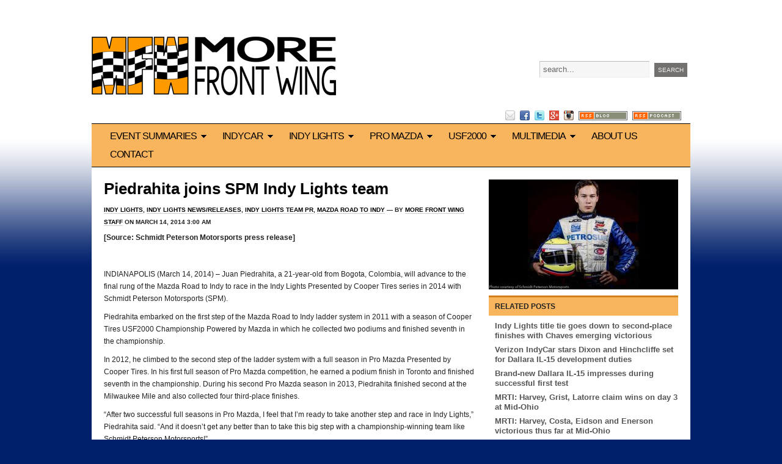

--- FILE ---
content_type: text/html; charset=UTF-8
request_url: http://morefrontwing.com/2014/03/14/piedrahita-joins-spm-indy-lights-team/
body_size: 12506
content:
<!DOCTYPE html PUBLIC "-//W3C//DTD XHTML 1.0 Transitional//EN" "http://www.w3.org/TR/xhtml1/DTD/xhtml1-transitional.dtd">
<html xmlns="http://www.w3.org/1999/xhtml" lang="en-US">
<title>Piedrahita joins SPM Indy Lights team | More Front Wing</title>
<head profile="http://gmpg.org/xfn/11">
		
<meta http-equiv="content-type" content="text/html; charset=UTF-8" />
<meta name="description" content="[SPM PR] Juan Piedrahita, a 21-year-old from Bogota, Colombia, will advance to the final rung of the Mazda Road to Indy to race in the Indy Lights Presented by Cooper Tires series in 2014 with Schmidt Peterson Motorsports." />
<meta name="keywords" content="Indy Lights,Juan Piedrahita,Schmidt Peterson Motorsports," /><meta name="robots" content="index, follow" />


<link rel="alternate" type="application/rss+xml" title="More Front Wing RSS Feed" href="http://feeds.feedburner.com/morefrontwing" />
<link rel="pingback" href="http://morefrontwing.com/xmlrpc.php" />
<link rel="stylesheet" href="http://morefrontwing.com/wp-content/themes/yamidoo/css/dropdown.css" type="text/css" media="screen" />
<link rel="stylesheet" type="text/css" href="http://morefrontwing.com/wp-content/themes/yamidoo/style.css" media="screen" />
<link rel="shortcut icon" href="http://morefrontwing.com/wp-content/uploads/2010/08/mfwfavicon1.png" type="image/x-icon" /><style type="text/css">img { behavior: url(http://morefrontwing.com/wp-content/themes/yamidoo/iepngfix.htc); } </style>
	
	


<!-- All in One SEO Pack 2.10.1 by Michael Torbert of Semper Fi Web Design[181,227] -->
<meta name="description"  content="[SPM PR] Juan Piedrahita, a 21-year-old from Bogota, Colombia, will advance to the final rung of the Mazda Road to Indy to race in the Indy Lights Presented by Cooper Tires series in 2014 with Schmidt Peterson Motorsports." />

<meta name="keywords"  content="indy lights,juan piedrahita,schmidt peterson motorsports" />

<link rel="canonical" href="http://morefrontwing.com/2014/03/14/piedrahita-joins-spm-indy-lights-team/" />
<!-- /all in one seo pack -->
<link rel='dns-prefetch' href='//maxcdn.bootstrapcdn.com' />
<link rel='dns-prefetch' href='//s.w.org' />
<link rel="alternate" type="application/rss+xml" title="More Front Wing &raquo; Piedrahita joins SPM Indy Lights team Comments Feed" href="http://morefrontwing.com/2014/03/14/piedrahita-joins-spm-indy-lights-team/feed/" />
<!-- This site uses the Google Analytics by MonsterInsights plugin v7.10.0 - Using Analytics tracking - https://www.monsterinsights.com/ -->
<!-- Note: MonsterInsights is not currently configured on this site. The site owner needs to authenticate with Google Analytics in the MonsterInsights settings panel. -->
<!-- No UA code set -->
<!-- / Google Analytics by MonsterInsights -->
		<script type="text/javascript">
			window._wpemojiSettings = {"baseUrl":"https:\/\/s.w.org\/images\/core\/emoji\/11\/72x72\/","ext":".png","svgUrl":"https:\/\/s.w.org\/images\/core\/emoji\/11\/svg\/","svgExt":".svg","source":{"concatemoji":"http:\/\/morefrontwing.com\/wp-includes\/js\/wp-emoji-release.min.js?ver=5.0.22"}};
			!function(e,a,t){var n,r,o,i=a.createElement("canvas"),p=i.getContext&&i.getContext("2d");function s(e,t){var a=String.fromCharCode;p.clearRect(0,0,i.width,i.height),p.fillText(a.apply(this,e),0,0);e=i.toDataURL();return p.clearRect(0,0,i.width,i.height),p.fillText(a.apply(this,t),0,0),e===i.toDataURL()}function c(e){var t=a.createElement("script");t.src=e,t.defer=t.type="text/javascript",a.getElementsByTagName("head")[0].appendChild(t)}for(o=Array("flag","emoji"),t.supports={everything:!0,everythingExceptFlag:!0},r=0;r<o.length;r++)t.supports[o[r]]=function(e){if(!p||!p.fillText)return!1;switch(p.textBaseline="top",p.font="600 32px Arial",e){case"flag":return s([55356,56826,55356,56819],[55356,56826,8203,55356,56819])?!1:!s([55356,57332,56128,56423,56128,56418,56128,56421,56128,56430,56128,56423,56128,56447],[55356,57332,8203,56128,56423,8203,56128,56418,8203,56128,56421,8203,56128,56430,8203,56128,56423,8203,56128,56447]);case"emoji":return!s([55358,56760,9792,65039],[55358,56760,8203,9792,65039])}return!1}(o[r]),t.supports.everything=t.supports.everything&&t.supports[o[r]],"flag"!==o[r]&&(t.supports.everythingExceptFlag=t.supports.everythingExceptFlag&&t.supports[o[r]]);t.supports.everythingExceptFlag=t.supports.everythingExceptFlag&&!t.supports.flag,t.DOMReady=!1,t.readyCallback=function(){t.DOMReady=!0},t.supports.everything||(n=function(){t.readyCallback()},a.addEventListener?(a.addEventListener("DOMContentLoaded",n,!1),e.addEventListener("load",n,!1)):(e.attachEvent("onload",n),a.attachEvent("onreadystatechange",function(){"complete"===a.readyState&&t.readyCallback()})),(n=t.source||{}).concatemoji?c(n.concatemoji):n.wpemoji&&n.twemoji&&(c(n.twemoji),c(n.wpemoji)))}(window,document,window._wpemojiSettings);
		</script>
		<style type="text/css">
img.wp-smiley,
img.emoji {
	display: inline !important;
	border: none !important;
	box-shadow: none !important;
	height: 1em !important;
	width: 1em !important;
	margin: 0 .07em !important;
	vertical-align: -0.1em !important;
	background: none !important;
	padding: 0 !important;
}
</style>
<link rel='stylesheet' id='wp-block-library-css'  href='http://morefrontwing.com/wp-includes/css/dist/block-library/style.min.css?ver=5.0.22' type='text/css' media='all' />
<link rel='stylesheet' id='contact-form-7-css'  href='http://morefrontwing.com/wp-content/plugins/contact-form-7/includes/css/styles.css?ver=5.1.1' type='text/css' media='all' />
<link rel='stylesheet' id='simple-share-buttons-adder-font-awesome-css'  href='//maxcdn.bootstrapcdn.com/font-awesome/4.3.0/css/font-awesome.min.css?ver=5.0.22' type='text/css' media='all' />
<link rel='stylesheet' id='social_comments-css'  href='http://morefrontwing.com/wp-content/plugins/social/assets/comments.css?ver=2.11' type='text/css' media='screen' />
<script type='text/javascript' src='http://morefrontwing.com/wp-includes/js/jquery/jquery.js?ver=1.12.4'></script>
<script type='text/javascript' src='http://morefrontwing.com/wp-includes/js/jquery/jquery-migrate.min.js?ver=1.4.1'></script>
<link rel='https://api.w.org/' href='http://morefrontwing.com/wp-json/' />
<link rel="EditURI" type="application/rsd+xml" title="RSD" href="http://morefrontwing.com/xmlrpc.php?rsd" />
<link rel="wlwmanifest" type="application/wlwmanifest+xml" href="http://morefrontwing.com/wp-includes/wlwmanifest.xml" /> 
<link rel='prev' title='Tagliani to drive second Sarah Fisher Hartman Racing entry for Indy 500' href='http://morefrontwing.com/2014/03/13/tagliani-to-drive-second-sarah-fisher-hartman-racing-entry-for-indy-500/' />
<link rel='next' title='A tweet-up tradition continues this weekend in Indy' href='http://morefrontwing.com/2014/03/14/a-tweet-up-tradition-continues-this-weekend-in-indy/' />
<meta name="generator" content="WordPress 5.0.22" />
<link rel='shortlink' href='http://morefrontwing.com/?p=10304' />
<link rel="alternate" type="application/json+oembed" href="http://morefrontwing.com/wp-json/oembed/1.0/embed?url=http%3A%2F%2Fmorefrontwing.com%2F2014%2F03%2F14%2Fpiedrahita-joins-spm-indy-lights-team%2F" />
<link rel="alternate" type="text/xml+oembed" href="http://morefrontwing.com/wp-json/oembed/1.0/embed?url=http%3A%2F%2Fmorefrontwing.com%2F2014%2F03%2F14%2Fpiedrahita-joins-spm-indy-lights-team%2F&#038;format=xml" />
<script type="text/javascript"><!--
function powerpress_pinw(pinw_url){window.open(pinw_url, 'PowerPressPlayer','toolbar=0,status=0,resizable=1,width=460,height=320');	return false;}
//-->
</script>
<!-- <meta name="NextGEN" version="3.1.4" /> -->
<style data-context="foundation-flickity-css">/*! Flickity v2.0.2
http://flickity.metafizzy.co
---------------------------------------------- */.flickity-enabled{position:relative}.flickity-enabled:focus{outline:0}.flickity-viewport{overflow:hidden;position:relative;height:100%}.flickity-slider{position:absolute;width:100%;height:100%}.flickity-enabled.is-draggable{-webkit-tap-highlight-color:transparent;tap-highlight-color:transparent;-webkit-user-select:none;-moz-user-select:none;-ms-user-select:none;user-select:none}.flickity-enabled.is-draggable .flickity-viewport{cursor:move;cursor:-webkit-grab;cursor:grab}.flickity-enabled.is-draggable .flickity-viewport.is-pointer-down{cursor:-webkit-grabbing;cursor:grabbing}.flickity-prev-next-button{position:absolute;top:50%;width:44px;height:44px;border:none;border-radius:50%;background:#fff;background:hsla(0,0%,100%,.75);cursor:pointer;-webkit-transform:translateY(-50%);transform:translateY(-50%)}.flickity-prev-next-button:hover{background:#fff}.flickity-prev-next-button:focus{outline:0;box-shadow:0 0 0 5px #09f}.flickity-prev-next-button:active{opacity:.6}.flickity-prev-next-button.previous{left:10px}.flickity-prev-next-button.next{right:10px}.flickity-rtl .flickity-prev-next-button.previous{left:auto;right:10px}.flickity-rtl .flickity-prev-next-button.next{right:auto;left:10px}.flickity-prev-next-button:disabled{opacity:.3;cursor:auto}.flickity-prev-next-button svg{position:absolute;left:20%;top:20%;width:60%;height:60%}.flickity-prev-next-button .arrow{fill:#333}.flickity-page-dots{position:absolute;width:100%;bottom:-25px;padding:0;margin:0;list-style:none;text-align:center;line-height:1}.flickity-rtl .flickity-page-dots{direction:rtl}.flickity-page-dots .dot{display:inline-block;width:10px;height:10px;margin:0 8px;background:#333;border-radius:50%;opacity:.25;cursor:pointer}.flickity-page-dots .dot.is-selected{opacity:1}</style><style data-context="foundation-slideout-css">.slideout-menu{position:fixed;left:0;top:0;bottom:0;right:auto;z-index:0;width:256px;overflow-y:auto;-webkit-overflow-scrolling:touch;display:none}.slideout-menu.pushit-right{left:auto;right:0}.slideout-panel{position:relative;z-index:1;will-change:transform}.slideout-open,.slideout-open .slideout-panel,.slideout-open body{overflow:hidden}.slideout-open .slideout-menu{display:block}.pushit{display:none}</style><style type="text/css" id="custom-background-css">
body.custom-background { background-color: #ffffff; background-image: url("http://morefrontwing.com/wp-content/uploads/2014/03/newlookbkgd.png"); background-position: left top; background-size: auto; background-repeat: no-repeat; background-attachment: fixed; }
</style>
<style>.ios7.web-app-mode.has-fixed header{ background-color: rgba(3,122,221,.88);}</style><script type="text/javascript" src="http://morefrontwing.com/wp-content/themes/yamidoo/js/tabs.js"></script>
<script type="text/javascript" src="http://morefrontwing.com/wp-content/themes/yamidoo/js/dropdown.js"></script>
<script type="text/javascript" src="http://morefrontwing.com/wp-content/themes/yamidoo/js/slider.js"></script>

</head>


<body>
	
<div id="page-wrap">
    
	<div id="header">
	
 		<!-- Logo -->
		<div id="logo">
			<a href="http://morefrontwing.com/"><img src="http://morefrontwing.com/wp-content/uploads/2010/08/mfw.png" alt="More Front Wing" /></a>
		</div>
		
		<div id="righthead">
	
			<!-- 468x60 banner code -->
			<div class="banner banner-head">&nbsp  
							</div>
			
	 
			<!-- Search Form -->
			<div id="search">
			  <form method="get" id="searchform" action="http://morefrontwing.com/">
 
	<input type="text" onblur="if (this.value == '') {this.value = 'search...';}" onfocus="if (this.value == 'search...') {this.value = '';}" value="search..." name="s" id="s" />
	<input type="submit" id="searchsubmit" value="Search" />
</form>
			</div>
		
		</div> 
		
	</div> <!-- end header -->
		
 
	<div id="main-wrap">
	
		<div id="nav" class="dropdown">
			
			 
			<a target="_blank" href="mailto:feedback@morefrontwing.com"><img src="http://morefrontwing.com/wp-content/themes/yamidoo/images/email.png" alt="E-mail" /></a>
 			
			<a target="_blank" href="http://www.facebook.com/MoreFrontWing"><img src="http://morefrontwing.com/wp-content/themes/yamidoo/images/facebook.png" alt="Facebook" /></a>

			<a target="_blank" href="http://www.twitter.com/morefrontwing"><img src="http://morefrontwing.com/wp-content/themes/yamidoo/images/twitter.png" alt="Twitter" /></a>

			<a target="_blank" href="http://www.google.com/+MoreFrontWing" rel="publisher"><img src="http://morefrontwing.com/wp-content/themes/yamidoo/images/googleplus.png" alt="Google+" /></a>

			<a target="_blank" href="http://www.instagram.com/MoreFrontWing"><img src="http://morefrontwing.com/wp-content/themes/yamidoo/images/instagram.png" alt="Instagram" /></a>

			<a target="_blank" href="http://feeds.feedburner.com/morefrontwing"><img src="http://morefrontwing.com/wp-content/themes/yamidoo/images/rss-blog.png" alt="Blog Feed" /></a>

			<a target="_blank" href="http://morefrontwing.com/feed/podcast"><img src="http://morefrontwing.com/wp-content/themes/yamidoo/images/rss-podcast.png" alt="Podcast Feed" /></a>


 		</div> <!-- end pages menu -->
      
    
		<div id="menu" class="dropdown">
		
			<ul id="menu-main-menu" class=""><li id="menu-item-3610" class="menu-item menu-item-type-taxonomy menu-item-object-category menu-item-has-children menu-item-3610"><a href="http://morefrontwing.com/category/event-summaries/">Event Summaries</a>
<ul class="sub-menu">
	<li id="menu-item-6102" class="menu-item menu-item-type-post_type menu-item-object-page menu-item-6102"><a href="http://morefrontwing.com/eventsummary/">Latest Event Summary</a></li>
	<li id="menu-item-10481" class="menu-item menu-item-type-taxonomy menu-item-object-category menu-item-10481"><a href="http://morefrontwing.com/category/event-summaries/2014-season/">2014 Season</a></li>
	<li id="menu-item-10343" class="menu-item menu-item-type-taxonomy menu-item-object-category menu-item-10343"><a href="http://morefrontwing.com/category/event-summaries/2013/">2013 Season</a></li>
	<li id="menu-item-10344" class="menu-item menu-item-type-taxonomy menu-item-object-category menu-item-10344"><a href="http://morefrontwing.com/category/event-summaries/2012/">2012 Season</a></li>
</ul>
</li>
<li id="menu-item-513" class="menu-item menu-item-type-taxonomy menu-item-object-category menu-item-has-children menu-item-513"><a href="http://morefrontwing.com/category/verizon-indycar-series/">IndyCar</a>
<ul class="sub-menu">
	<li id="menu-item-557" class="menu-item menu-item-type-taxonomy menu-item-object-category menu-item-has-children menu-item-557"><a href="http://morefrontwing.com/category/verizon-indycar-series/indycar-commentary/">IndyCar commentary</a>
	<ul class="sub-menu">
		<li id="menu-item-10351" class="menu-item menu-item-type-taxonomy menu-item-object-category menu-item-10351"><a href="http://morefrontwing.com/category/verizon-indycar-series/indycar-commentary/first-impressions/">First Impressions</a></li>
		<li id="menu-item-12335" class="menu-item menu-item-type-taxonomy menu-item-object-category menu-item-12335"><a href="http://morefrontwing.com/category/verizon-indycar-series/indycar-commentary/spectator-seating-guides/">Spectator Seating Guides</a></li>
		<li id="menu-item-1315" class="menu-item menu-item-type-taxonomy menu-item-object-category menu-item-1315"><a href="http://morefrontwing.com/category/verizon-indycar-series/indycar-commentary/counterpoint/">Counterpoint</a></li>
	</ul>
</li>
	<li id="menu-item-10367" class="menu-item menu-item-type-taxonomy menu-item-object-category menu-item-has-children menu-item-10367"><a href="http://morefrontwing.com/category/verizon-indycar-series/indycar-news-releases/">IndyCar news/releases</a>
	<ul class="sub-menu">
		<li id="menu-item-10368" class="menu-item menu-item-type-taxonomy menu-item-object-category menu-item-10368"><a href="http://morefrontwing.com/category/verizon-indycar-series/indycar-news-releases/indycar-pr/">Verizon IndyCar Series PR</a></li>
		<li id="menu-item-10369" class="menu-item menu-item-type-taxonomy menu-item-object-category menu-item-10369"><a href="http://morefrontwing.com/category/verizon-indycar-series/indycar-news-releases/indycar-team-pr/">IndyCar team PR</a></li>
		<li id="menu-item-10370" class="menu-item menu-item-type-taxonomy menu-item-object-category menu-item-10370"><a href="http://morefrontwing.com/category/verizon-indycar-series/indycar-news-releases/event-pr/">Event PR</a></li>
		<li id="menu-item-10371" class="menu-item menu-item-type-taxonomy menu-item-object-category menu-item-10371"><a href="http://morefrontwing.com/category/verizon-indycar-series/indycar-news-releases/manufacturer-pr/">Manufacturer PR</a></li>
	</ul>
</li>
	<li id="menu-item-533" class="menu-item menu-item-type-taxonomy menu-item-object-category menu-item-533"><a href="http://morefrontwing.com/category/history/historic-indy-500-journals/">Historic Indy 500 journals</a></li>
</ul>
</li>
<li id="menu-item-10353" class="menu-item menu-item-type-taxonomy menu-item-object-category current-post-ancestor current-menu-parent current-post-parent menu-item-has-children menu-item-10353"><a href="http://morefrontwing.com/category/mazda-road-to-indy/indy-lights-2/">Indy Lights</a>
<ul class="sub-menu">
	<li id="menu-item-10504" class="menu-item menu-item-type-taxonomy menu-item-object-category menu-item-10504"><a href="http://morefrontwing.com/category/mazda-road-to-indy/indy-lights-2/indy-lights-commentary-indy-lights-2/">Indy Lights commentary</a></li>
	<li id="menu-item-10511" class="menu-item menu-item-type-taxonomy menu-item-object-category menu-item-has-children menu-item-10511"><a href="http://morefrontwing.com/category/mazda-road-to-indy/indy-lights-2/indy-lights-bloggers/">Indy Lights bloggers</a>
	<ul class="sub-menu">
		<li id="menu-item-10512" class="menu-item menu-item-type-taxonomy menu-item-object-category menu-item-10512"><a href="http://morefrontwing.com/category/mazda-road-to-indy/indy-lights-2/indy-lights-bloggers/lloyd-read/">Lloyd Read</a></li>
	</ul>
</li>
	<li id="menu-item-10372" class="menu-item menu-item-type-taxonomy menu-item-object-category current-post-ancestor current-menu-parent current-post-parent menu-item-has-children menu-item-10372"><a href="http://morefrontwing.com/category/mazda-road-to-indy/indy-lights-2/indy-lights-news-releases/">Indy Lights news/releases</a>
	<ul class="sub-menu">
		<li id="menu-item-10354" class="menu-item menu-item-type-taxonomy menu-item-object-category menu-item-10354"><a href="http://morefrontwing.com/category/mazda-road-to-indy/indy-lights-2/indy-lights-news-releases/indy-lights-pr/">Indy Lights series PR</a></li>
		<li id="menu-item-10355" class="menu-item menu-item-type-taxonomy menu-item-object-category current-post-ancestor current-menu-parent current-post-parent menu-item-10355"><a href="http://morefrontwing.com/category/mazda-road-to-indy/indy-lights-2/indy-lights-news-releases/indy-lights-team-pr/">Indy Lights team PR</a></li>
	</ul>
</li>
</ul>
</li>
<li id="menu-item-10359" class="menu-item menu-item-type-taxonomy menu-item-object-category menu-item-has-children menu-item-10359"><a href="http://morefrontwing.com/category/mazda-road-to-indy/pro-mazda-2/">Pro Mazda</a>
<ul class="sub-menu">
	<li id="menu-item-10505" class="menu-item menu-item-type-taxonomy menu-item-object-category menu-item-10505"><a href="http://morefrontwing.com/category/mazda-road-to-indy/pro-mazda-2/pro-mazda-commentary/">Pro Mazda commentary</a></li>
	<li id="menu-item-10513" class="menu-item menu-item-type-taxonomy menu-item-object-category menu-item-has-children menu-item-10513"><a href="http://morefrontwing.com/category/mazda-road-to-indy/pro-mazda-2/pro-mazda-bloggers/">Pro Mazda bloggers</a>
	<ul class="sub-menu">
		<li id="menu-item-10515" class="menu-item menu-item-type-taxonomy menu-item-object-category menu-item-10515"><a href="http://morefrontwing.com/category/mazda-road-to-indy/pro-mazda-2/pro-mazda-bloggers/shelby-blackstock/">Shelby Blackstock</a></li>
		<li id="menu-item-10514" class="menu-item menu-item-type-taxonomy menu-item-object-category menu-item-10514"><a href="http://morefrontwing.com/category/mazda-road-to-indy/pro-mazda-2/pro-mazda-bloggers/garett-grist/">Garett Grist</a></li>
	</ul>
</li>
	<li id="menu-item-10360" class="menu-item menu-item-type-taxonomy menu-item-object-category menu-item-has-children menu-item-10360"><a href="http://morefrontwing.com/category/mazda-road-to-indy/pro-mazda-2/pro-mazda-news-releases/">Pro Mazda news/releases</a>
	<ul class="sub-menu">
		<li id="menu-item-10361" class="menu-item menu-item-type-taxonomy menu-item-object-category menu-item-10361"><a href="http://morefrontwing.com/category/mazda-road-to-indy/pro-mazda-2/pro-mazda-news-releases/pro-mazda-series-pr/">Pro Mazda series PR</a></li>
		<li id="menu-item-10393" class="menu-item menu-item-type-taxonomy menu-item-object-category menu-item-10393"><a href="http://morefrontwing.com/category/mazda-road-to-indy/pro-mazda-2/pro-mazda-news-releases/pro-mazda-team-pr/">Pro Mazda team PR</a></li>
	</ul>
</li>
</ul>
</li>
<li id="menu-item-10362" class="menu-item menu-item-type-taxonomy menu-item-object-category menu-item-has-children menu-item-10362"><a href="http://morefrontwing.com/category/mazda-road-to-indy/usf2000-3/">USF2000</a>
<ul class="sub-menu">
	<li id="menu-item-10473" class="menu-item menu-item-type-taxonomy menu-item-object-category menu-item-10473"><a href="http://morefrontwing.com/category/mazda-road-to-indy/usf2000-3/usf2000-commentary/">USF2000 commentary</a></li>
	<li id="menu-item-10363" class="menu-item menu-item-type-taxonomy menu-item-object-category menu-item-has-children menu-item-10363"><a href="http://morefrontwing.com/category/mazda-road-to-indy/usf2000-3/usf2000-bloggers/">USF2000 bloggers</a>
	<ul class="sub-menu">
		<li id="menu-item-10364" class="menu-item menu-item-type-taxonomy menu-item-object-category menu-item-10364"><a href="http://morefrontwing.com/category/mazda-road-to-indy/usf2000-3/usf2000-bloggers/daniel-burkett/">Daniel Burkett</a></li>
		<li id="menu-item-10516" class="menu-item menu-item-type-taxonomy menu-item-object-category menu-item-10516"><a href="http://morefrontwing.com/category/mazda-road-to-indy/usf2000-3/usf2000-bloggers/aaron-telitz/">Aaron Telitz</a></li>
	</ul>
</li>
	<li id="menu-item-10365" class="menu-item menu-item-type-taxonomy menu-item-object-category menu-item-has-children menu-item-10365"><a href="http://morefrontwing.com/category/mazda-road-to-indy/usf2000-3/usf2000-news-releases/">USF2000 news/releases</a>
	<ul class="sub-menu">
		<li id="menu-item-10366" class="menu-item menu-item-type-taxonomy menu-item-object-category menu-item-10366"><a href="http://morefrontwing.com/category/mazda-road-to-indy/usf2000-3/usf2000-news-releases/usf2000-series-pr/">USF2000 series PR</a></li>
		<li id="menu-item-10385" class="menu-item menu-item-type-taxonomy menu-item-object-category menu-item-10385"><a href="http://morefrontwing.com/category/mazda-road-to-indy/usf2000-3/usf2000-news-releases/usf2000-team-pr/">USF2000 team PR</a></li>
	</ul>
</li>
</ul>
</li>
<li id="menu-item-545" class="menu-item menu-item-type-taxonomy menu-item-object-category menu-item-has-children menu-item-545"><a href="http://morefrontwing.com/category/multimedia/">Multimedia</a>
<ul class="sub-menu">
	<li id="menu-item-577" class="menu-item menu-item-type-post_type menu-item-object-page menu-item-577"><a href="http://morefrontwing.com/photo-gallery/">Photo gallery</a></li>
	<li id="menu-item-552" class="menu-item menu-item-type-taxonomy menu-item-object-category menu-item-has-children menu-item-552"><a href="http://morefrontwing.com/category/multimedia/podcasts/">Podcasts</a>
	<ul class="sub-menu">
		<li id="menu-item-1429" class="menu-item menu-item-type-taxonomy menu-item-object-category menu-item-1429"><a href="http://morefrontwing.com/category/multimedia/podcasts/more-front-wing-podcasts/">More Front Wing podcasts</a></li>
		<li id="menu-item-1316" class="menu-item menu-item-type-taxonomy menu-item-object-category menu-item-1316"><a href="http://morefrontwing.com/category/multimedia/podcasts/interviews/">Interviews</a></li>
	</ul>
</li>
</ul>
</li>
<li id="menu-item-579" class="menu-item menu-item-type-post_type menu-item-object-page menu-item-579"><a href="http://morefrontwing.com/about/">About us</a></li>
<li id="menu-item-578" class="menu-item menu-item-type-post_type menu-item-object-page menu-item-578"><a href="http://morefrontwing.com/contact/">Contact</a></li>
</ul>	
		
		</div> <!-- end categ -->
       
      
	<div id="content-wrap"> 
  	<div id="sidebar">
  	
				
 		<!-- Here stars the part that shows a thumb and related post to individual articles/pages -->
	    						<img src="http://morefrontwing.com/wp-content/themes/yamidoo/scripts/timthumb.php?src=http://morefrontwing.com/wp-content/uploads/2014/03/Piedrahita1.jpg&w=310&zc=1" alt="Piedrahita joins SPM Indy Lights team" /> 
				    
 
						
							
			<div class="widget">
				<h3>Related Posts</h3>
				<ul class="related_post"><li><a href="http://morefrontwing.com/2014/08/26/indy-lights-title-tie-goes-down-to-second-place-finishes-with-chaves-emerging-victorious/" title="Indy Lights title tie goes down to second-place finishes with Chaves emerging victorious">Indy Lights title tie goes down to second-place finishes with Chaves emerging victorious</a></li><li><a href="http://morefrontwing.com/2014/08/15/verizon-indycar-stars-dixon-and-hinchcliffe-set-for-dallara-il-15-development-duties/" title="Verizon IndyCar stars Dixon and Hinchcliffe set for Dallara IL-15 development duties">Verizon IndyCar stars Dixon and Hinchcliffe set for Dallara IL-15 development duties</a></li><li><a href="http://morefrontwing.com/2014/08/05/brand-new-dallara-il-15-impresses-during-successful-first-test/" title="Brand-new Dallara IL-15 impresses during successful first test ">Brand-new Dallara IL-15 impresses during successful first test </a></li><li><a href="http://morefrontwing.com/2014/08/03/mrti-harvey-grist-latorre-claim-wins-on-day-3-at-mid-ohio/" title="MRTI: Harvey, Grist, Latorre claim wins on day 3 at Mid-Ohio">MRTI: Harvey, Grist, Latorre claim wins on day 3 at Mid-Ohio</a></li><li><a href="http://morefrontwing.com/2014/08/02/mrti-harvey-costa-eidson-and-enerson-victorious-thus-far-at-mid-ohio/" title="MRTI: Harvey, Costa, Eidson and Enerson victorious thus far at Mid-Ohio">MRTI: Harvey, Costa, Eidson and Enerson victorious thus far at Mid-Ohio</a></li><li><a href="http://morefrontwing.com/2014/06/04/penske-fined-schmidt-crew-member-on-probation-in-post-detroit-infractions/" title="Penske fined, Schmidt crew member on probation from Detroit infractions">Penske fined, Schmidt crew member on probation from Detroit infractions</a></li><li><a href="http://morefrontwing.com/2014/05/22/razia-claims-pole-for-2014-freedom-100/" title="Razia claims pole for 2014 Freedom 100">Razia claims pole for 2014 Freedom 100</a></li><li><a href="http://morefrontwing.com/2014/05/22/state-of-the-art-dallara-il-15-sets-the-tone-for-the-future-of-indy-lights/" title="State-of-the-Art Dallara IL-15 sets the tone for the future of Indy Lights">State-of-the-Art Dallara IL-15 sets the tone for the future of Indy Lights</a></li><li><a href="http://morefrontwing.com/2014/05/20/mfw-podcast-episode-107-featuring-simon-pagenaud-and-jacques-villeneuve/" title="MFW podcast episode 107 featuring Simon Pagenaud and Jacques Villeneuve">MFW podcast episode 107 featuring Simon Pagenaud and Jacques Villeneuve</a></li><li><a href="http://morefrontwing.com/2014/05/16/pagenaud-to-wear-senna-inspired-helmet-in-indy-500-and-auction-it-for-ayrton-senna-institute/" title="Pagenaud to wear Senna-inspired helmet in Indy 500 and auction it for Ayrton Senna Institute">Pagenaud to wear Senna-inspired helmet in Indy 500 and auction it for Ayrton Senna Institute</a></li></ul>			</div>
        
				<!-- end  -->
		
 
 				<div id="aktt-widget-2" class="widget aktt-widget"><h3>More Front Wing on Twitter</h3><div class="aktt_tweets">
	<ul>
		<li>
RT <a href="http://twitter.com/m_glendenning">@m_glendenning</a>: Looks like Power is being shuffled back to 10th behind Wilson for making that final pass under yellows. <a href="http://twitter.com/1/status/503681053119492096" class="aktt_tweet_time">11 years ago</a>
</li>
		<li>
RT <a href="http://twitter.com/kyleogara">@kyleogara</a>: How about <a href="http://twitter.com/HondaRacing_HPD">@HondaRacing_HPD</a> with 7 of the top 10 cars! <a href="http://twitter.com/1/status/503680873460690944" class="aktt_tweet_time">11 years ago</a>
</li>
		<li>
Significant that Power was met after that interview by <a href="http://twitter.com/search?q=%23indycar">#indycar</a> officials? <a href="http://twitter.com/1/status/503679154727182336" class="aktt_tweet_time">11 years ago</a>
</li>
		<li>
RT <a href="http://twitter.com/stevewittich">@stevewittich</a>: Penalty coming for Power?  This should be very, very interesting.  Welcome to race control Jon.  :) <a href="http://twitter.com/1/status/503676873571053568" class="aktt_tweet_time">11 years ago</a>
</li>
		<li>
Power comes out 53 points ahead. In any other year, that would seal the championship. <a href="http://twitter.com/search?q=%23indycar">#indycar</a> <a href="http://twitter.com/1/status/503676214146768896" class="aktt_tweet_time">11 years ago</a>
</li>
		<li>
RT <a href="http://twitter.com/curtcavin">@curtcavin</a>: If math is right, Power will have the title if he leaves here with an 88-point lead (assumes 22 cars at Fontana, including Power) <a href="http://twitter.com/search?q=%23IndyCar">#IndyCar</a> <a href="http://twitter.com/1/status/503649728106885121" class="aktt_tweet_time">11 years ago</a>
</li>
		<li>
&#8230;Some what? RT <a href="http://twitter.com/BHA">@BHA</a> Time for our first pit stop on Lap 12! We&#8217;ve got some more front wing <a href="http://twitter.com/search?q=%23IndyCar">#IndyCar</a> <a href="http://twitter.com/search?q=%23GoProGrandPrix">#GoProGrandPrix</a> <a href="http://twitter.com/BHA/status/503648826532855808" class="aktt_tweet_reply">in reply to BHA</a>
 <a href="http://twitter.com/1/status/503649455355486209" class="aktt_tweet_time">11 years ago</a>
</li>
		<li>
RT <a href="http://twitter.com/indy44">@indy44</a>: No action taken on start. <a href="http://twitter.com/search?q=%23Penalties">#Penalties</a> <a href="http://twitter.com/search?q=%23GoProGrandPrix">#GoProGrandPrix</a> <a href="http://twitter.com/search?q=%23IndyCar">#IndyCar</a> <a href="http://twitter.com/1/status/503645444493565952" class="aktt_tweet_time">11 years ago</a>
</li>
		<li>
RT <a href="http://twitter.com/FirestoneRacing">@FirestoneRacing</a>: <a href="http://twitter.com/search?q=%23TireTracker">#TireTracker</a> is up and ready for all you <a href="http://twitter.com/IndyCar">@IndyCar</a> diehards tuned in for <a href="http://twitter.com/RaceSonoma">@RaceSonoma</a>  <a href="http://twitter.com/search?q=%23GoProGrandPrix">#GoProGrandPrix</a> <a href="http://livetiming.net/firestone/">livetiming.net/firestone/</a> <a href="http://twitter.com/1/status/503642122286034945" class="aktt_tweet_time">11 years ago</a>
</li>
		<li>
RT <a href="http://twitter.com/99forever">@99forever</a>: Head over to <a href="http://twitter.com/Sportsnet">@Sportsnet</a> One (if you can) to catch <a href="http://twitter.com/search?q=%23IndyCar">#IndyCar</a> <a href="http://twitter.com/search?q=%23GoProGrandPrix">#GoProGrandPrix</a> coverage live, Canada. <a href="http://twitter.com/1/status/503633689046417408" class="aktt_tweet_time">11 years ago</a>
</li>
	</ul>
</div>
	<p class="aktt_more_updates"><a href="http://twitter.com/MoreFrontWing">Follow Me on Twitter</a></p>
</div><div id="as_facebook_mem_likebox_widgets" class="widget widget_as_facebook_mem_likebox"><h3></h3><div id="likeboxwrap" style="width:290px; height:323px; background: #FFFFFF; border:1px solid #; overflow:hidden;"><div id="likebox-frame"><iframe src="//www.facebook.com/plugins/page.php?href=https%3A%2F%2Fwww.facebook.com%2FMoreFrontWing&tabs=&amp;width=292&amp;height=325&amp;small_header=false&amp;adapt_container_width=true&amp;hide_cover=false&amp;show_facepile=true&amp;show_border=false&amp;header=false" scrolling="no" frameborder="0" style="border:none; overflow:hidden; width:292px; height:325px; margin:-1px;" allowTransparency="true"></iframe></div></div><div align="left">- <a href="https://crunchify.com/facebook-members/" title="Facebook Members WordPress Plugin by Crunchify" target="_blank" style="color: #777;font-size: smaller;">Facebook Members WordPress Plugin</a></div></div><div id="rssblogroll-3" class="widget RSSBlogroll"><h3>Friends of More Front Wing</h3><ul><li><a href="http://fortheloveofindy.blogspot.com/2026/01/musings-from-weekend-chase-resumes.html" title="Here is a rundown of what got me thinking...Nasser Al-Attiyah won the Dakar Rally for the sixth time. Luciano Benavides overcame a three-minute and 20-second deficit in the final stage to win the bike&hellip;  For The Love of Indy January 19" target="_blank">Musings From the Weekend: The Chase Resumes</a> <span class="rssblogroll-feedname">For The Love of Indy</span>, <span class="rssblogroll-date">January 19</span></li><li><a href="https://openpaddock.net/2023/10/29/rallycast-episode-133-nicholas-bukky-of-possum-hollow-racing/" title="Just who is Nick Bukky, and why did he choose a Honda Fit of all vehicles to get started in Stage Rally? We talk about that and one of the newest regional events on the ARA calendar, the Boone Forest&hellip;  OpenPaddock.net October 29" target="_blank">RallyCast Episode 133 – Nicholas Bukky of Possum Hollow Racing</a> <span class="rssblogroll-feedname">OpenPaddock.net</span>, <span class="rssblogroll-date">October 29</span></li><li><a href="http://15daysinmay.blogspot.com/2023/07/morning-warmup-at-mid-ohio.html" title="&nbsp;(Photo credit: Joe Skibinski, Penske Entertainment)Hello again!I haven&#039;t updated anything here in a while, but I hope you have been following me on Frontstretch, where I have been providing&hellip;  15 Days in May July 2" target="_blank">Morning Warmup at Mid-Ohio</a> <span class="rssblogroll-feedname">15 Days in May</span>, <span class="rssblogroll-date">July 2</span></li><li><a href="http://www.16thandgeorgetown.com/2018/04/power-wins-in-desert.html" title="-4 different teams (Penske, SPM, Andretti &amp; Ganassi) finished in the top 4 and 7 different teams (Carpenter, Foyt &amp; Rahal) in the top 9. -Victory #198 for Team Penske -Victory #500 for Firesto&hellip;  16th And Georgetown April 9" target="_blank">Power Wins In The Desert</a> <span class="rssblogroll-feedname">16th And Georgetown</span>, <span class="rssblogroll-date">April 9</span></li><li><a href="http://throughtheturbulence.com/2018/02/09/indycar-windscreen-test-at-phoenix/" title="Video courtesy of IndyCar.&hellip;  Through the Turbulence February 9" target="_blank">IndyCar Windscreen Test at Phoenix</a> <span class="rssblogroll-feedname">Through the Turbulence</span>, <span class="rssblogroll-date">February 9</span></li><li><a href="http://www.andhesonit.com/2017/05/the-indianapolis-500-how-fans-used-data.html" title="[Verizon release] The Indianapolis 500 – how fans used data on their mobile devices this year Verizon fans shattered last year’s record for the historic 100th running of the race using 26 terabytes of&hellip;  ...and he’s on it May 31" target="_blank">The Indianapolis 500 – how fans used data on their mobile devices this year</a> <span class="rssblogroll-feedname">...and he’s on it</span>, <span class="rssblogroll-date">May 31</span></li></ul></div> 
      
		<div id="sidebar_left">        
								</div>
	  
	  
		<div id="sidebar_right">        
								</div>
 
		
				
   </div> <!-- end sidebar -->
   
	<div class="post">
	
	
		<div class="post" id="post-10304">
             	 
			<h1><a href="http://morefrontwing.com/2014/03/14/piedrahita-joins-spm-indy-lights-team/" rel="bookmark" title="Permanent Link to Piedrahita joins SPM Indy Lights team">Piedrahita joins SPM Indy Lights team</a></h1>
			
    		<small><a href="http://morefrontwing.com/category/mazda-road-to-indy/indy-lights-2/" rel="category tag">Indy Lights</a>, <a href="http://morefrontwing.com/category/mazda-road-to-indy/indy-lights-2/indy-lights-news-releases/" rel="category tag">Indy Lights news/releases</a>, <a href="http://morefrontwing.com/category/mazda-road-to-indy/indy-lights-2/indy-lights-news-releases/indy-lights-team-pr/" rel="category tag">Indy Lights team PR</a>, <a href="http://morefrontwing.com/category/mazda-road-to-indy/" rel="category tag">Mazda Road to Indy</a> &mdash; By <a href="http://morefrontwing.com/author/more-front-wing-staff/" title="Posts by More Front Wing Staff" rel="author">More Front Wing Staff</a> on March 14, 2014 3:00 am   </small><br />
    		
			<p><strong>[Source: Schmidt Peterson Motorsports press release]</strong></p>
<p><span style="color: #ffffff;">*</span></p>
<p>INDIANAPOLIS (March 14, 2014) &#8211; Juan Piedrahita, a 21-year-old from Bogota, Colombia, will advance to the final rung of the Mazda Road to Indy to race in the Indy Lights Presented by Cooper Tires series in 2014 with Schmidt Peterson Motorsports (SPM).</p>
<p>Piedrahita embarked on the first step of the Mazda Road to Indy ladder system in 2011 with a season of Cooper Tires USF2000 Championship Powered by Mazda in which he collected two podiums and finished seventh in the championship.</p>
<p>In 2012, he climbed to the second step of the ladder system with a full season in Pro Mazda Presented by Cooper Tires. In his first full season of Pro Mazda competition, he earned a podium finish in Toronto and finished seventh in the championship. During his second Pro Mazda season in 2013, Piedrahita finished second at the Milwaukee Mile and also collected four third-place finishes.</p>
<p>&#8220;After two successful full seasons in Pro Mazda, I feel that I&#8217;m ready to take another step and race in Indy Lights,&#8221; Piedrahita said. &#8220;And it doesn&#8217;t get any better than to take this big step with a championship-winning team like Schmidt Peterson Motorsports!&#8221;</p>
<p>SPM team owner Sam Schmidt is confident Piedrahita&#8217;s years of development in USF2000 and Pro Mazda will enable him to compete at a high level in Indy Lights.</p>
<p>&#8220;We have watched Juan progress through the Mazda Road to Indy ladder system, and he&#8217;s ready to advance to Indy Lights,&#8221; Schmidt said. &#8220;Although he is a rookie at this level, his experience with the various types of circuits will help him throughout the season.&#8221;</p>
<p>Piedrahita tested with SPM at the Cooper Tires Winterfest Indy Lights Presented by Cooper Tires series test Feb. 25-26 at Barber Motorsports Park.</p>
<p>&#8220;I was so impressed with the team&#8217;s professionalism,&#8221; Piedrahita said. &#8220;I think the Mazda Road to Indy is the best place to be if you want to become a professional race car driver. There are so many opportunities, and the competition is very high. I can&#8217;t wait to start the Indy Lights phase of my career with SPM.&#8221;</p>
<p>As the winningest team in Indy Lights history, SPM has captured seven series championships, including the past four consecutive seasons.</p>
<p>&#8220;If I have learned one thing in all of these years of competing in Indy Lights, it&#8217;s that you never know what to expect entering a new season,&#8221; Schmidt said. &#8220;We expect our drivers to be strong and compete for race wins in 2014, but we have a huge target on our backs having won the past four championships. We have a tremendous group of individuals preparing our cars, however, and I believe we&#8217;re ready to fight for another championship.&#8221;</p>
<p>The 2014 Indy Lights Presented by Cooper Tires season kicks off March 30 on the 1.8-mile street circuit through the Streets of St. Petersburg, Fla. For the latest team updates, follow @SPMIndyCar on Twitter.</p>

			<div class="nextpage"></div> 
 	
			<small><span class="tag-links">Tags: <a href="http://morefrontwing.com/tag/indy-lights/" rel="tag">Indy Lights</a>, <a href="http://morefrontwing.com/tag/juan-piedrahita/" rel="tag">Juan Piedrahita</a>, <a href="http://morefrontwing.com/tag/schmidt-peterson-motorsports/" rel="tag">Schmidt Peterson Motorsports</a></span>
</small>
	 
			<div class="clear"></div>
			
				
 		   
		</div>
		
		
		<div id="comments">
		
		<div id="social">
		<div class="social-post">
		<div id="loading" style="display:none">
			<input type="hidden" id="reload_url" value="http://morefrontwing.com/index.php?social_controller=auth&#038;social_action=reload_form&#038;redirect_to=http://morefrontwing.com/2014/03/14/piedrahita-joins-spm-indy-lights-team/&#038;post_id=10304" />
			Logging In...		</div>
			<div id="respond" class="comment-respond">
		<h3 id="reply-title" class="comment-reply-title">Profile <small><a rel="nofollow" id="cancel-comment-reply-link" href="/2014/03/14/piedrahita-joins-spm-indy-lights-team/#respond" style="display:none;">cancel</a></small></h3>			<form action="http://morefrontwing.com/wp-comments-post.php" method="post" id="commentform" class="comment-form">
				<div class="social-sign-in-links social-clearfix">
		<a class="social-twitter social-imr social-login comments" href="http://morefrontwing.com/index.php?social_controller=auth&#038;social_action=authorize&#038;key=twitter&#038;post_id=10304" id="twitter_signin" target="_blank">Sign in with Twitter</a>
		<a class="social-facebook social-imr social-login comments" href="http://morefrontwing.com/index.php?social_controller=auth&#038;social_action=authorize&#038;key=facebook&#038;post_id=10304" id="facebook_signin" target="_blank">Sign in with Facebook</a>
	</div>
<div class="social-divider">
	<span>or</span>
</div>
<p class="social-input-row social-input-row-comment"><label for="comment" class="social-label">Comment</label><textarea id="comment" name="comment" class="social-input" required="required"></textarea></p><p class="social-input-row social-input-row-author"><label for="author" class="social-label">Name</label><input id="author" name="author" class="social-input" required="required" type="text" value="" /></p>
<p class="social-input-row social-input-row-email"><label for="email" class="social-label">Email</label><input id="email" name="email" class="social-input" required="required" type="text" value="" /><small class="social-help">Not published</small></p>
<p class="social-input-row social-input-row-url"><label for="url" class="social-label">Website</label><input id="url" name="url" class="social-input" type="text" value="" /></p>
<p class="form-submit"><input name="submit" type="submit" id="submit" class="submit" value="Post It" /> <input type='hidden' name='comment_post_ID' value='10304' id='comment_post_ID' />
<input type='hidden' name='comment_parent' id='comment_parent' value='0' />
<input type="hidden" id="use_twitter_reply" name="use_twitter_reply" value="0" /><input type="hidden" id="in_reply_to_status_id" name="in_reply_to_status_id" value="" /></p><div id="commentform-extras"><p style="display: none;"><input type="hidden" id="akismet_comment_nonce" name="akismet_comment_nonce" value="0024eca340" /></p><div style="display:none">Please leave these two fields as-is: <input type="text" name="indefvalue0" value="" /><input type="text" name="indefvalue1" value="1" /></div><div><br style="clear:both" /><p><small>Protected by <a href="http://www.poradnik-webmastera.com/projekty/invisible_defender/">Invisible Defender</a>. Showed <strong>403</strong> to <strong>152,119</strong> bad guys.</small></p></div><p style="display: none;"><input type="hidden" id="ak_js" name="ak_js" value="10"/></p></div>			</form>
			</div><!-- #respond -->
		</div>
	<div id="social-tabs-comments">
			</div>
	<!-- #Comments Tabs -->
	</div>
		
		</div> <!-- end #comments -->
		 
 
		
	</div>
</div> <!-- end content-wrap -->
</div> <!-- end main-wrap -->

         
	<div id="footer">
		<p style="font:9px verdana,sans-serif;padding:15px;">Copyright &copy; MoreFrontWing.com. All rights reserved.<br /><br />
		MoreFrontWing.com is not affiliated with any racing series, sanctioning body, stakeholder, or other association or subsidiary. Copyrighted material is employed under Fair Use guidelines. <br />
If you are a copyright holder and feel your material has been used unfairly, please contact <a href="mailto:feedback@morefrontwing.com">feedback@morefrontwing.com</a>.
	</div>
                
	</div> <!-- end footer -->
            
	<div class="clear"></div>
       
</div> <!-- end page-wrap -->
 
 
 
 <script type="text/javascript">
$(function() {
  	$("#navi ul").tabs("#panes > div", {
  	effect: 'fade', 
  	fadeOutSpeed: 500, 
	rotate: true
  	 
  	}).slideshow({ 
         clickable: false,
         autoplay: true, 
         interval: 7000 
    }); 
 });  
</script>


<!-- ngg_resource_manager_marker --><script type='text/javascript' src='http://morefrontwing.com/wp-includes/js/comment-reply.min.js?ver=5.0.22'></script>
<script type='text/javascript'>
/* <![CDATA[ */
var wpcf7 = {"apiSettings":{"root":"http:\/\/morefrontwing.com\/wp-json\/contact-form-7\/v1","namespace":"contact-form-7\/v1"},"cached":"1"};
/* ]]> */
</script>
<script type='text/javascript' src='http://morefrontwing.com/wp-content/plugins/contact-form-7/includes/js/scripts.js?ver=5.1.1'></script>
<script type='text/javascript' src='http://morefrontwing.com/wp-content/plugins/simple-share-buttons-adder/js/ssba.js?ver=5.0.22'></script>
<script type='text/javascript'>
Main.boot( [] );
</script>
<script type='text/javascript'>
/* <![CDATA[ */
var Sociali18n = {"commentReplyTitle":"Post a Reply"};
/* ]]> */
</script>
<script type='text/javascript' src='http://morefrontwing.com/wp-content/plugins/social/assets/social.js?ver=2.11'></script>
<script type='text/javascript' src='http://morefrontwing.com/wp-includes/js/wp-embed.min.js?ver=5.0.22'></script>
<script async="async" type='text/javascript' src='http://morefrontwing.com/wp-content/plugins/akismet/_inc/form.js?ver=4.1'></script>
<!-- Powered by WPtouch: 4.3.34 --></body>
</html> 

--- FILE ---
content_type: text/css
request_url: http://morefrontwing.com/wp-content/themes/yamidoo/css/dropdown.css
body_size: 952
content:
 

.dropdown ul, .dropdown ul li, .dropdown ul ul { list-style: none; margin: 0; padding: 0; }

.dropdown ul { position: relative; z-index: 597; float: left;}
.dropdown ul li { position:relative;  float: left; line-height: 1.3em; vertical-align: middle; zoom: 1; }
.dropdown ul li.hover, .dropdown ul li:hover { position: relative; z-index: 599; cursor: default; }
.dropdown ul ul { visibility: hidden; position: absolute; top: 100%; left: 0; z-index: 598; width: 100%;}
.dropdown ul ul li { float: none;  }
.dropdown ul ul ul { top: -1px; left: 99%;}
.dropdown ul li:hover > ul { visibility: visible;}
.dropdown ul li.rtl ul { top: 100%; right: 0; left: auto; }
.dropdown ul li.rtl ul ul { top: 1px; right: 99%; left: auto; }
 
.dropdown ul a { text-decoration: none; padding: 0px 10px; color: #000;  }
.dropdown ul li li a {color: #ddd;}
.dropdown ul a:hover, .dropdown ul li:hover a { color: #fff; }	

.dropdown ul li { padding: 5px 0; font-family:tahoma,sans-serif; font-size:16px;	text-transform:uppercase; font-weight:normal; }
.dropdown ul li li { text-transform:none; margin:0; background-color: #2b2727; font-size: 12px; border-bottom: solid 1px #4b4444; font-weight:bold; text-transform:uppercase;}

.dropdown ul li:hover, .dropdown ul li.active, .dropdown ul li.current-cat, .dropdown ul li.current_page_item, .dropdown ul li.current-menu-item { background:#2b2727;} /* active list/category */
.dropdown ul li:hover li {text-shadow:none;}	
.dropdown ul li.active a, .dropdown ul li.current-cat a, .dropdown ul li.current_page_item a {color: #fff; }

/* subdir styles */
.dropdown ul ul { width: 275px; }
#nav ul ul { width: 140px; }

.dropdown ul li ul {
position: absolute;
left: 0;
display: block;
visibility: hidden;
z-index:100;
text-align:left;
padding:0;
}

.dropdown ul li ul li:hover, #nav ul li ul li:hover  {
background:#463f3f;
}

* html .dropdown ul li a{ /*IE6 hack to get sub menu links to behave correctly*/
display: inline-block;
}
 
 
.dropdown ul ul li {	font-weight: normal; padding:5px 0;}
/*-------------------------------------------------/
 * @section		Support Class `dir`
 * @level sep	ul, .class
 */
/* IE .hover fixes */
* body .dropdown ul li.hover a {background:none; color: #fff;}
* body .dropdown ul li.hover {background-color: #333; color: #fff; }


#nav  ul {z-index:598;}
 
#nav ul li { padding: 4px 0 5px 0; margin-left: 0px; word-spacing:3px; font-family:Arial;  font-size:10px;	text-transform:uppercase; font-weight:bold;  font-size:10px;
	font-weight:bold;
	color:#f4f4f4;
 	text-transform:uppercase;}
	
#nav  ul ul {	width: 140px;  margin-top: 0px;	}

#nav  ul li li { background-color: #2b2727; padding:6px 0; }





